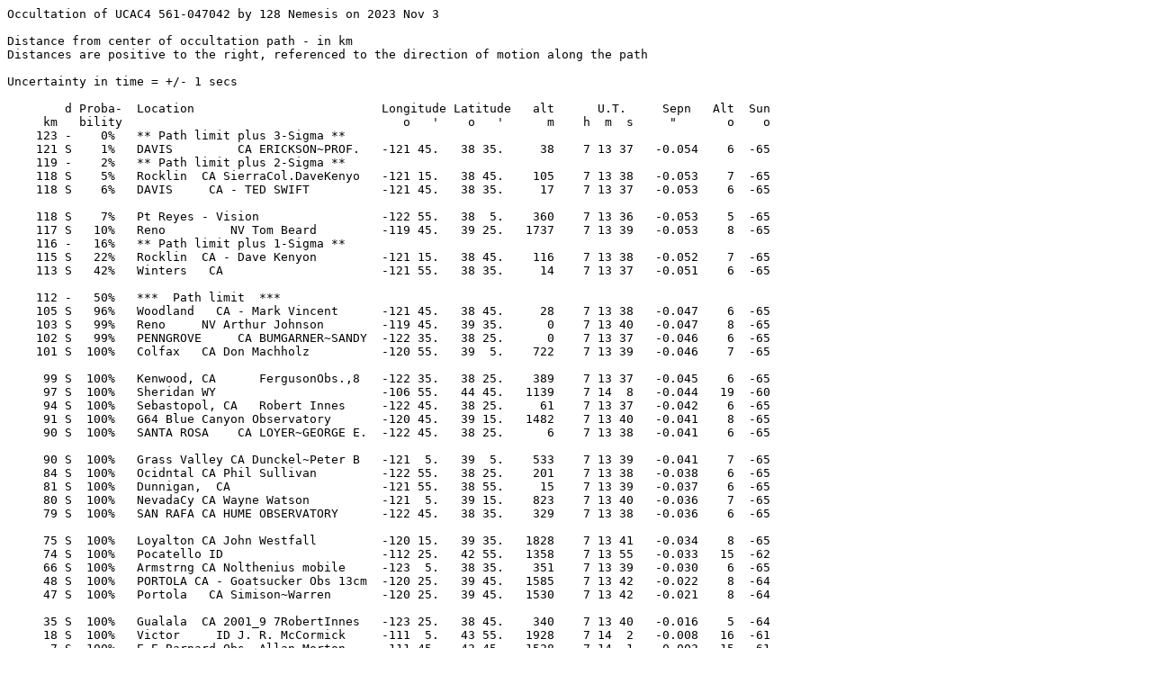

--- FILE ---
content_type: text/plain
request_url: http://www.poyntsource.com/New/Google/20231103_82456_Sites.txt
body_size: 2579
content:
Occultation of UCAC4 561-047042 by 128 Nemesis on 2023 Nov 3

Distance from center of occultation path - in km
Distances are positive to the right, referenced to the direction of motion along the path

Uncertainty in time = +/- 1 secs

        d Proba-  Location                          Longitude Latitude   alt      U.T.     Sepn   Alt  Sun
     km   bility                                       o   '    o   '      m    h  m  s     "       o    o
    123 -    0%   ** Path limit plus 3-Sigma **   
    121 S    1%   DAVIS         CA ERICKSON~PROF.   -121 45.   38 35.     38    7 13 37   -0.054    6  -65
    119 -    2%   ** Path limit plus 2-Sigma **   
    118 S    5%   Rocklin  CA SierraCol.DaveKenyo   -121 15.   38 45.    105    7 13 38   -0.053    7  -65
    118 S    6%   DAVIS     CA - TED SWIFT          -121 45.   38 35.     17    7 13 37   -0.053    6  -65

    118 S    7%   Pt Reyes - Vision                 -122 55.   38  5.    360    7 13 36   -0.053    5  -65
    117 S   10%   Reno         NV Tom Beard         -119 45.   39 25.   1737    7 13 39   -0.053    8  -65
    116 -   16%   ** Path limit plus 1-Sigma **   
    115 S   22%   Rocklin  CA - Dave Kenyon         -121 15.   38 45.    116    7 13 38   -0.052    7  -65
    113 S   42%   Winters   CA                      -121 55.   38 35.     14    7 13 37   -0.051    6  -65

    112 -   50%   ***  Path limit  ***            
    105 S   96%   Woodland   CA - Mark Vincent      -121 45.   38 45.     28    7 13 38   -0.047    6  -65
    103 S   99%   Reno     NV Arthur Johnson        -119 45.   39 35.      0    7 13 40   -0.047    8  -65
    102 S   99%   PENNGROVE     CA BUMGARNER~SANDY  -122 35.   38 25.      0    7 13 37   -0.046    6  -65
    101 S  100%   Colfax   CA Don Machholz          -120 55.   39  5.    722    7 13 39   -0.046    7  -65

     99 S  100%   Kenwood, CA      FergusonObs.,8   -122 35.   38 25.    389    7 13 37   -0.045    6  -65
     97 S  100%   Sheridan WY                       -106 55.   44 45.   1139    7 14  8   -0.044   19  -60
     94 S  100%   Sebastopol, CA   Robert Innes     -122 45.   38 25.     61    7 13 37   -0.042    6  -65
     91 S  100%   G64 Blue Canyon Observatory       -120 45.   39 15.   1482    7 13 40   -0.041    8  -65
     90 S  100%   SANTA ROSA    CA LOYER~GEORGE E.  -122 45.   38 25.      6    7 13 38   -0.041    6  -65

     90 S  100%   Grass Valley CA Dunckel~Peter B   -121  5.   39  5.    533    7 13 39   -0.041    7  -65
     84 S  100%   Ocidntal CA Phil Sullivan         -122 55.   38 25.    201    7 13 38   -0.038    6  -65
     81 S  100%   Dunnigan,  CA                     -121 55.   38 55.     15    7 13 39   -0.037    6  -65
     80 S  100%   NevadaCy CA Wayne Watson          -121  5.   39 15.    823    7 13 40   -0.036    7  -65
     79 S  100%   SAN RAFA CA HUME OBSERVATORY      -122 45.   38 35.    329    7 13 38   -0.036    6  -65

     75 S  100%   Loyalton CA John Westfall         -120 15.   39 35.   1828    7 13 41   -0.034    8  -65
     74 S  100%   Pocatello ID                      -112 25.   42 55.   1358    7 13 55   -0.033   15  -62
     66 S  100%   Armstrng CA Nolthenius mobile     -123  5.   38 35.    351    7 13 39   -0.030    6  -65
     48 S  100%   PORTOLA CA - Goatsucker Obs 13cm  -120 25.   39 45.   1585    7 13 42   -0.022    8  -64
     47 S  100%   Portola   CA Simison~Warren       -120 25.   39 45.   1530    7 13 42   -0.021    8  -64

     35 S  100%   Gualala  CA 2001_9 7RobertInnes   -123 25.   38 45.    340    7 13 40   -0.016    5  -64
     18 S  100%   Victor     ID J. R. McCormick     -111  5.   43 55.   1928    7 14  2   -0.008   16  -61
      7 S  100%   E E Barnard Obs  Allan Morton     -111 45.   43 45.   1528    7 14  1   -0.003   15  -61
      1 S  100%   GreenvilleCA Gimple~H. William    -120 55.   40  5.   1076    7 13 44    0.000    8  -64
      0 -  100%   **** Centre Line    ****        

     -5 N  100%   Teulon - Gerry Smerchanski        - 97 15.   49 25.      8    7 14 46    0.002   26  -53
    -23 N  100%   Winnipeg MB Chris Brown           - 97  5.   49 35.    236    7 14 47    0.010   26  -53
    -26 N  100%   729 Glenlea Astronomical Observ   - 97  5.   49 35.    171    7 14 48    0.012   26  -53
    -32 N  100%   Minot ND                          -101 15.   48 15.    472    7 14 34    0.014   23  -55
    -33 N  100%   MENDOCINO     CA POPLINGER~CHARL  -123 45.   39 15.     27    7 13 43    0.015    5  -64

    -36 N  100%   Pinawa, MB       Patrick O'Conn   - 95 55.   50  5.    275    7 14 53    0.016   27  -52
    -43 N  100%   Ft.Garry MB Chris Brown           - 97  5.   49 45.    239    7 14 49    0.019   26  -53
    -51 N  100%   Winnipeg MB                       - 97  5.   49 55.    232    7 14 49    0.023   26  -53
    -57 N  100%   Billings MT                       -108 35.   45 45.    950    7 14 13    0.026   18  -59
    -63 N  100%   8km n. Tyndall,  Scott Young      - 96 45.   50  5.    300    7 14 51    0.028   27  -53

   -101 N  100%   SurpriseVlyHotSpg, CA             -120  5.   41 35.   1482    7 13 51    0.046    9  -63
   -102 N   99%   Redding  CA Schreder Pln. Adams   -122 25.   40 35.      0    7 13 48    0.046    7  -63
   -112 -   50%   ***  Path limit  ***            
   -116 -   16%   ** Path limit plus 1-Sigma **   
   -118 N    5%   Gimli, Manitoba - Brian Renaud    - 97  5.   50 35.      8    7 14 54    0.053   27  -52

   -119 -    2%   ** Path limit plus 2-Sigma **   
   -123 -    0%   ** Path limit plus 3-Sigma **   

Prediction of 2023 Sep 17.8
